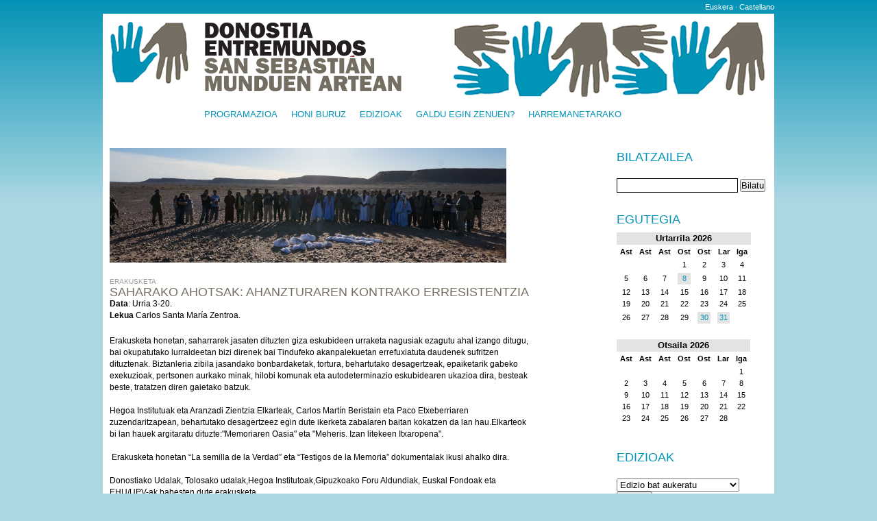

--- FILE ---
content_type: text/html; charset=UTF-8
request_url: https://donostiaentremundos.org/eu/evento/456-saharako-ahotsak-ahanzturaren-kontrako-erresistentzia
body_size: 3383
content:


<!DOCTYPE html PUBLIC "-//W3C//DTD XHTML 1.0 Transitional//EN" "http://www.w3.org/TR/xhtml1/DTD/xhtml1-transitional.dtd">
<html xmlns="http://www.w3.org/1999/xhtml" lang="eu" xml:lang="eu">
<head>
	<meta http-equiv="Content-Type" content="text/html; charset=UTF-8" />
	<title>Saharako ahotsak: ahanzturaren kontrako erresistentzia - Donostia Mundu Artean</title>
	<link href="/css/pantalla.css" rel="stylesheet" type="text/css" media="screen" />
	<link href="/css/print.css" rel="stylesheet" type="text/css" media="print" />
	
	<script type="text/javascript" src="/js/jquery-1.4.2.min.js"></script>
	<script type="text/javascript" src="/js/fancybox/jquery.fancybox-1.3.1.pack.js"></script>
	<script type="text/javascript" src="/js/fancybox/jquery.mousewheel-3.0.2.pack.js"></script>
	<link rel="stylesheet" type="text/css" href="/js/fancybox/jquery.fancybox-1.3.1.css" media="screen" />	
	
	<script>
	$(document).ready(function() {
		$("a#inline").fancybox();
	});
	</script>
	
</head>

<body>
	<p id="idiomas">
        <a href="/eu/evento/456-saharako-ahotsak-ahanzturaren-kontrako-erresistentzia">Euskera</a> · 
    <a href="/es/evento/456-saharako-ahotsak-ahanzturaren-kontrako-erresistentzia">Castellano</a>
</p>	<div id="contenedor">
		<div id="cabecera">
			<h1><a href="/eu"><img src="/img/layout/logo.png" alt="Donostia Mundu Artean" /></a></h1>
	  	</div>
	  	
	  	<div id="menu">
	  		<ul>
	  			<li><a href="/eu/">Programazioa</a></li>
	  			<li><a href="/eu/quienes-somos">Honi buruz</a></li>
	  			<li><a href="/eu/ediciones-pasadas">Edizioak</a></li>
	  			<li><a href="/eu/te-lo-perdiste">Galdu egin zenuen?	  			<li><a href="/eu/contacto">Harremanetarako</a></li>
	  			
	  		</ul>
	  	</div>
	  	
	  	<div id="contenido">
			
<div id="central">
		
		<div class="snippet">
		   							<p>
				<a href="/uploads/fotografias/2014-8-25-122222.JPG">
										<img src="/uploads/fotografias/m-2014-8-25-122222.JPG" alt="" />
									</a>
			</p>
						
			<div class="texto ancho evento">
				<p class="tipo">Erakusketa</p>
				
				<h3><a href="/eu/evento/456-saharako-ahotsak-ahanzturaren-kontrako-erresistentzia">Saharako ahotsak: ahanzturaren kontrako erresistentzia</a></h3>
				
				<p class="fecha">
					<strong>Data</strong>: Urria 3-20.<br />
				</p>
									<p class="lugar"><strong>Lekua</strong> Carlos Santa María Zentroa.</p>
							</div>
			
			
			
			
		    <div class="descripcion">
		    	<p>Erakusketa honetan, saharrarek jasaten dituzten giza eskubideen urraketa nagusiak ezagutu ahal izango ditugu, bai okupatutako lurraldeetan bizi direnek bai Tindufeko akanpalekuetan errefuxiatuta daudenek sufritzen dituztenak. Biztanleria zibila jasandako bonbardaketak, tortura, behartutako desagertzeak, epaiketarik gabeko exekuzioak, pertsonen aurkako minak, hilobi komunak eta autodeterminazio eskubidearen ukazioa dira, besteak beste, tratatzen diren gaietako batzuk.</p>
<p>&nbsp;</p>
<p>Hegoa Institutuak eta Aranzadi Zientzia Elkarteak, Carlos Mart&iacute;n Beristain eta Paco Etxeberriaren zuzendaritzapean, behartutako desagertzeez egin dute ikerketa zabalaren baitan kokatzen da lan hau.Elkarteok bi lan hauek argitaratu dituzte:"Memoriaren Oasia" eta "Meheris. Izan litekeen Itxaropena".</p>
<p>&nbsp;</p>
<p>&nbsp;Erakusketa honetan &ldquo;La semilla de la Verdad&rdquo; eta &ldquo;Testigos de la Memoria&rdquo; dokumentalak ikusi ahalko dira.</p>
<p>&nbsp;</p>
<p>Donostiako Udalak, Tolosako udalak,Hegoa Institutoak,Gipuzkoako Foru Aldundiak, Euskal Fondoak eta EHU/UPV-ak babesten dute erakusketa</p>
<p>&nbsp;</p>
<p>&nbsp;</p>
<p><strong>Donostiako Udaleko Lankidetza Atala / Hegoa Institutoa / Euskal Fondoa /&nbsp; Donostiako Udala / Gipuzkoako Aldundia<br /></strong></p>
<p>943481471</p>
<p><a href="mailto:lankidetza_cooperacion@donostia.org">lankidetza_cooperacion@donostia.org</a></p>
<p>&nbsp;</p>		    	<div class="video">
		    				    	</div>
		    </div>
		    		</div>
		
		
		    <div id="archivos">
		   				    </div>
		
		
		
		<h3>Zabal ezazu gertaera hau</h3>
		<p>
		<a name="fb_share" type="button_count" href="http://www.facebook.com/sharer.php">Compartir</a><script src="http://static.ak.fbcdn.net/connect.php/js/FB.Share" type="text/javascript"></script>
		</p>
		<p>
		<a href="http://twitter.com/share" class="twitter-share-button" data-count="none">Tweet</a><script type="text/javascript" src="http://platform.twitter.com/widgets.js"></script>
		</p>
		
		
		
		
</div>

<div id="sidebar">

	<form id="buscador" name="buscador" method="buscador" action="/pre-buscador.php">		
    	<h2><label for="q">Bilatzailea</label></h2>
    	<p>
    		
    		<input type="text" name="q" id="q" />
    		<input type="submit" name="enviar" id="enviar" value="Bilatu" />
    		<input type="hidden" name="lang" id="lang" value="eu" />
    	</p>
    </form>
    
    
    
	<h2>Egutegia</h2>
	<table class="calendar">
<caption class="calendar-month">Urtarrila&nbsp;2026</caption>
<tr><th abbr="Astelehena">Ast</th><th abbr="Asteartea">Ast</th><th abbr="Asteazkena">Ast</th><th abbr="Osteguna">Ost</th><th abbr="Ostirala">Ost</th><th abbr="Larunbata">Lar</th><th abbr="Igandea">Iga</th></tr>
<tr><td colspan="3">&nbsp;</td><td>1</td><td>2</td><td>3</td><td>4</td></tr>
<tr><td>5</td><td>6</td><td>7</td><td class="linked-day"><a href="/eu/fecha/2026-01-8">8</a></td><td>9</td><td>10</td><td>11</td></tr>
<tr><td>12</td><td>13</td><td>14</td><td>15</td><td>16</td><td>17</td><td>18</td></tr>
<tr><td>19</td><td>20</td><td>21</td><td>22</td><td>23</td><td>24</td><td>25</td></tr>
<tr><td>26</td><td>27</td><td>28</td><td>29</td><td class="linked-day"><a href="/eu/fecha/2026-01-30">30</a></td><td class="linked-day"><a href="/eu/fecha/2026-01-31">31</a></td><td colspan="1">&nbsp;</td></tr>
</table>
<table class="calendar">
<caption class="calendar-month">Otsaila&nbsp;2026</caption>
<tr><th abbr="Astelehena">Ast</th><th abbr="Asteartea">Ast</th><th abbr="Asteazkena">Ast</th><th abbr="Osteguna">Ost</th><th abbr="Ostirala">Ost</th><th abbr="Larunbata">Lar</th><th abbr="Igandea">Iga</th></tr>
<tr><td colspan="6">&nbsp;</td><td>1</td></tr>
<tr><td>2</td><td>3</td><td>4</td><td>5</td><td>6</td><td>7</td><td>8</td></tr>
<tr><td>9</td><td>10</td><td>11</td><td>12</td><td>13</td><td>14</td><td>15</td></tr>
<tr><td>16</td><td>17</td><td>18</td><td>19</td><td>20</td><td>21</td><td>22</td></tr>
<tr><td>23</td><td>24</td><td>25</td><td>26</td><td>27</td><td>28</td><td colspan="1">&nbsp;</td></tr>
</table>




	<form id="form1" name="form1" method="post" action="/ediciones.php">
		<h2>
			<label for="edicion">Edizioak</label>
		</h2>
		<p>
			<select name="edicion" id="edicion">
				<option value="" selected="selected">Edizio bat aukeratu</option>
				<option value="/eu/edicion/enero-febrero-2010">2010eko Urtarrila - Otsaila</option>
				<option value="/eu/edicion/marzo-abril-2010">2010eko Martxoa - Apirila</option>
				<option value="/eu/edicion/mayo-junio-2010">2010eko Maiatza - Ekaina</option>
				<option value="/eu/edicion/julio-agosto-2010">2010eko Uztaila - Abuztua</option>
				<option value="/eu/edicion/septiembre-octubre-2010">2010eko Iraila - Urria</option>
				<option value="/eu/edicion/noviembre-diciembre-2010">2010eko Azaroa - Abendua</option>

				<option value="/eu/edicion/enero-febrero-2011">2011eko Urtarrila - Otsaila</option>
				<option value="/eu/edicion/marzo-abril-2011">2011eko Martxoa - Apirila</option>
				<option value="/eu/edicion/mayo-junio-2011">2011eko Maiatza - Ekaina</option>
				<option value="/eu/edicion/julio-agosto-2011">2011eko Uztaila - Abuztua</option>
				<option value="/eu/edicion/septiembre-octubre-2011">2011eko Iraila - Urria</option>
				<option value="/eu/edicion/noviembre-diciembre-2011">2011eko Azaroa - Abendua</option>

				<option value="/eu/edicion/enero-febrero-2012">Enero Febrero 2012</option>
				<option value="/eu/edicion/marzo-abril-2012">Marzo Abril 2012</option>
				<option value="/eu/edicion/mayo-junio-2012">Mayo Junio 2012</option>
				<option value="/eu/edicion/julio-agosto-2012">Julio Agosto 2012</option>
				<option value="/eu/edicion/septiembre-octubre-2012">Septiembre Octubre 2012</option>
				<option value="/eu/edicion/noviembre-diciembre-2012">Noviembre Diciembre 2012</option>

				<option value="/eu/edicion/enero-febrero-2013">Enero Febrero 2013</option>
				<option value="/eu/edicion/marzo-abril-2013">Marzo Abril 2013</option>
				<option value="/eu/edicion/mayo-junio-2013">Mayo Junio 2013</option>
				<option value="/eu/edicion/julio-agosto-2013">Julio Agosto 2013</option>
				<option value="/eu/edicion/septiembre-octubre-2013">Septiembre Octubre 2013</option>
				<option value="/eu/edicion/noviembre-diciembre-2013">Noviembre Diciembre 2013</option>
				
				<option value="/eu/edicion/enero-febrero-2014">Enero Febrero 2014</option>
				<option value="/eu/edicion/marzo-abril-2014">Marzo Abril 2014</option>
				<option value="/eu/edicion/mayo-junio-2014">Mayo Junio 2014</option>
				<option value="/eu/edicion/julio-agosto-2014">Julio Agosto 2014</option>
				<!--
                <option value="/eu/edicion/septiembre-octubre-2014">Septiembre Octubre 2014</option>
				<option value="/eu/edicion/noviembre-diciembre-2014">Noviembre Diciembre 2014</option>
                -->
			</select>
			<input type="submit" name="enviar" id="enviar" value="Erakutsi" />
		</p>
	</form>
	
	
	<h2>Jarraitu</h2>
	<ul>
		<li><a href="http://facebook.com/donostiaentremundos" target="_blank"><img src="/img/layout/facebook.jpg" alt="facebook" /></a></a></li>
		<li><a href="http://twitter.com/D_Entremundos" target="_blank"><img src="/img/layout/twitter.jpg" alt="twitter" /></a></li>
	</ul>
	<h2>Bideoak</h2>
	<p><a id="inline" href="#vimeo"><img src="/img/vimeo.jpg" alt="Vídeo" border="0" /></a></p>
	<p>Bideo Gehiago: 
	<a href="http://vimeo.com/user4627503" target="_blank"><img src="/img/vimeo_logo.gif" alt="vimeo_logo" /></a></p>
	
	
	<div style="display:none">
		<div id="vimeo">
			<iframe src="http://player.vimeo.com/video/14662769?title=0&amp;byline=0&amp;portrait=0" width="600" height="480" frameborder="0"></iframe>
		</div>
	</div>
</div>
	  	</div>
	  	<hr class="clear" />
	</div>
	<div id="pie">
		<p>
		<a href="http://www.donostialankidetza.org/"><img src="/img/layout/lankidetza-bulegoa.png" alt="Lankidetza Bulegoa" /></a>
		</p>
	</div>
<script type="text/javascript"> 

  var _gaq = _gaq || []; 
  _gaq.push(['_setAccount', 'UA-18629165-1']); 
  _gaq.push(['_trackPageview']); 

  (function() { 
    var ga = document.createElement('script'); ga.type = 'text/javascript'; ga.async = true; 
    ga.src = ('https:' == document.location.protocol ? 'https://ssl' : 'http://www') + '.google-analytics.com/ga.js'; 
    var s = document.getElementsByTagName('script')[0]; s.parentNode.insertBefore(ga, s); 
  })(); 

</script> 
</body>
</html>
